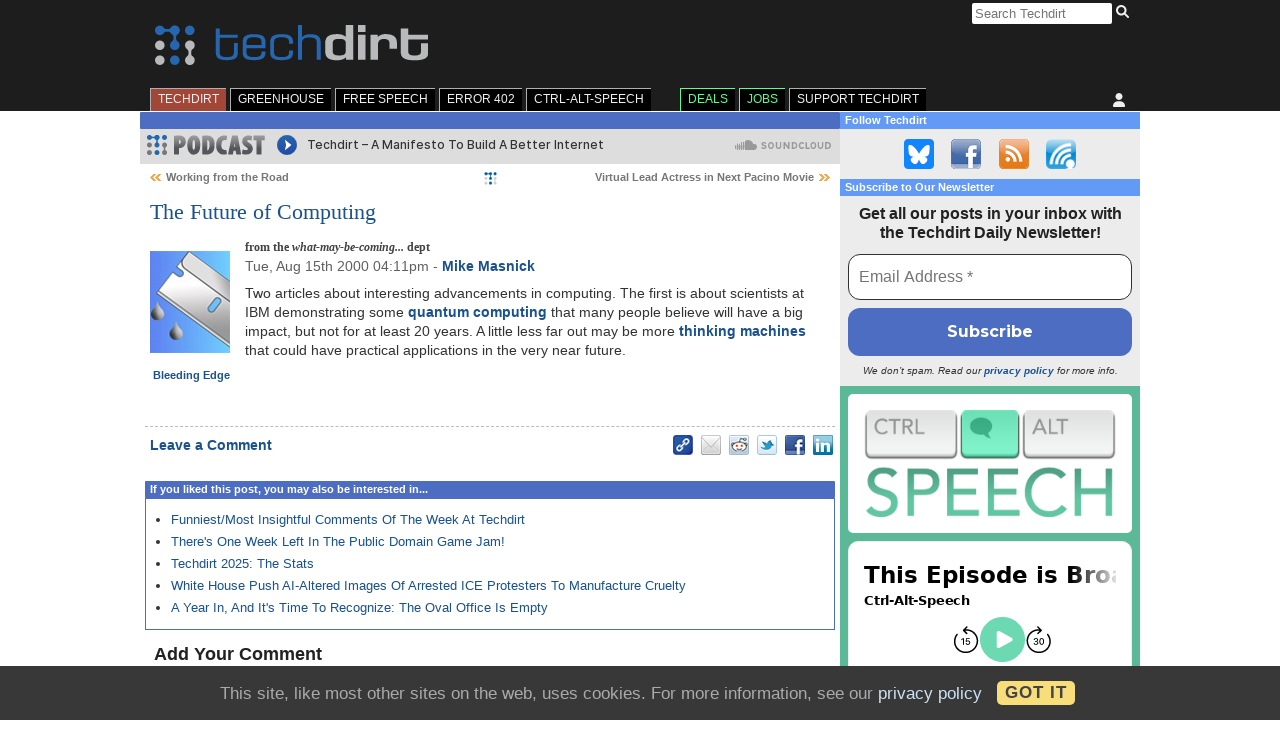

--- FILE ---
content_type: application/javascript
request_url: https://www.techdirt.com/wp-content/themes/techdirt/assets/js/insider-discord.js?ver=1637002307
body_size: 980
content:
const socket = io("https://td-insider-discord.herokuapp.com/");

const chatEl = document.querySelector('#chat-msgs');
const loadingMsgEl = document.querySelector('#chat-wrap .loading-msg');
const notificationEl = document.querySelector('#chat-wrap .notification');

let initialLoad = true;
let autoscroll = true;

const truncateUrls = text => {
  // replace URLs not in an href attribute with a shortened version, linked to the full url
  let returnText = text;
  text = text.replaceAll(/<a .*?>.*?<\/a>/g, '<a href="">');
  const linkRegexp = /https?:\/\/\S+/g;
  const linksToTruncate = [...text.matchAll(linkRegexp)];
  linksToTruncate.forEach(link => {
    const replacement = `<a href="${link[0]}" target="_blank"> ${link[0].length > 32 ? link[0].substr(0, 32) + '...<div class="msg-link">' + link[0] + '</div>' : link[0]}</a>`;
    returnText = returnText.replace(link[0], replacement);
  });

  return returnText;
};

const updateMessages = messagesJson => {
  const messages = JSON.parse(messagesJson);
//   console.log(messages[messages.length - 1]);

  const messagesEl = document.createElement('ul');

  let lastHandle = '';
  for (let i = 0; i < messages.length; i++) {
    // format @mentions
    messages[i].content = messages[i].content.replaceAll(/<(@[^>]+)>/g, '<span class="mention">$1</span>');

    // replace embed urls with a linked token
    if (messages[i].embeds && messages[i].embeds.length) {
      messages[i].embeds.forEach(embed => {
        if (embed.type !== 'rich') {
          messages[i].content = messages[i].content.replaceAll(embed.url, `<a href="${embed.url}" target="_blank">[${embed.type}]<div class="msg-link">${embed.url}</div></a>`);
        }
      });
    }

    messages[i].content = truncateUrls(messages[i].content)

    const messageEl = document.createElement('li');
    messageEl.classList.add('msg');
    messageEl.innerHTML = '';
    if (messages[i].handle !== lastHandle) {
      messageEl.innerHTML = '<span class="handle">' + messages[i].handle + ':</span> ';
      messageEl.classList.add('with-handle');
    }
    messageEl.innerHTML += '<span class="msg-text">' + messages[i].content + '</span>';

    const postedDate = new Date(messages[i].timestamp);
    // const dateOptions = { weekday: 'long', year: 'numeric', month: 'long', day: 'numeric' };
    messageEl.setAttribute('title', postedDate.toLocaleString('en-US'));

    // check if the old latest message is visible, and if so, turn on autoscroll
    if (i === messages.length - 2) {
      // root is a parent of the target element
      let observer = new IntersectionObserver(function (entries, observer) {
        setAutoscroll(entries[0].isIntersecting);
      }, { root: chatEl });

      // observing a target element
      observer.observe(messageEl);
    }
    messagesEl.appendChild(messageEl);
    lastHandle = messages[i].handle;
  }

  const oldMessagesEl = document.querySelector('#messages');
  if (oldMessagesEl) {
    oldMessagesEl.remove();
  }
  if (loadingMsgEl) {
    loadingMsgEl.remove();
  }

  messagesEl.setAttribute('id', 'messages');
  chatEl.appendChild(messagesEl);

  // wrap in setTimeout to be sure element finishes painting before we grab the height
  setTimeout(function(){
    if (autoscroll) {
      chatEl.scrollTop = chatEl.scrollHeight;
      initialLoad = false;
    }
  }, 200);

  return messages.length;
};

const setAutoscroll = (enable) => {
  const messagesEl = document.querySelector('#messages');
  autoscroll = messagesEl && (initialLoad || enable);
};

socket.on('connect', () => {
  console.log(`connected to server with socket id: ${socket.id}`);
});

socket.on('notify', (msg) => {
  msg = JSON.parse(msg);
  if (msg.status === 'stopped') {
    notificationEl.textContent = msg.message;
    notificationEl.classList.remove('hidden');
  } else if (msg.status === 'started') {
    notificationEl.textContent = msg.message;
    setTimeout(function() {
      notificationEl.classList.add('hidden');
      notificationEl.textContent = '';
    }, 2000);
  }
});

socket.on('messages', messages => {
  const messageCount = updateMessages(messages);
});


--- FILE ---
content_type: text/plain; charset=UTF-8
request_url: https://td-insider-discord.herokuapp.com/socket.io/?EIO=4&transport=polling&t=Pluq5NN
body_size: 97
content:
0{"sid":"BKXnO77QnPRombY4AHu8","upgrades":["websocket"],"pingInterval":25000,"pingTimeout":20000}